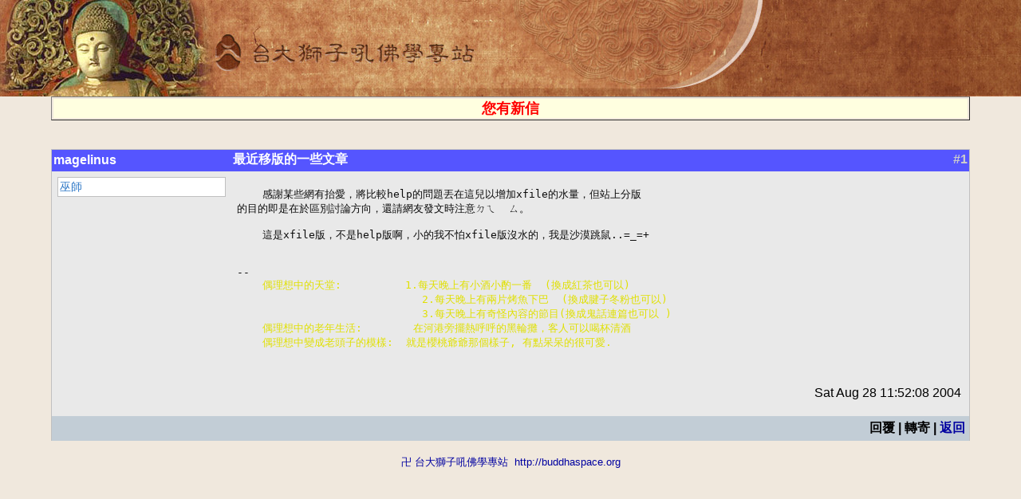

--- FILE ---
content_type: text/html
request_url: https://buddhaspace.org/threadread.php/board=BudaXfile&nums=5920
body_size: 4292
content:
 




<html>
<head>
<meta name="keyword" content="最近移版的一些文章'">
<title>最近移版的一些文章</title>
<meta http-equiv="Content-Type" content="text/html;charset=big5">
<link rel="stylesheet" type="text/css" href="/style.css">

<link rel="stylesheet" type="text/css" media="all" title="Style sheet" href="/main/xoops.css" />
<link rel="stylesheet" type="text/css" media="all" title="Style sheet" href="/main/themes/default/style.css" />
<!-- Added by David on 2008/10/9 for CBS specific stylesheet. -->
<link rel="stylesheet" type="text/css" media="all" title="Style sheet" href="/main/themes/default/cbs.css" />

    <!-- customized header contents -->
	<meta http-equiv="Content-Script-Type" content="text/javascript" />
<meta http-equiv="Content-Style-Type" content="text/css" />
<script type="text/javascript" src="/main/include/xoops.js">
</script>
<script type="text/javascript" src="/main/class/textsanitizer/image/image.js">
</script>

<link rel="alternate" type="application/rss+xml" title="CBB 論壇" href="/main/modules/newbb/rss.php" />
<link rel="stylesheet" type="text/css" href="/main/modules/newbb/templates/style.css" />
<script type="text/javascript">var toggle_cookie="newbb_1421G";</script>
<script src="include/js/newbb_toggle.js" type="text/javascript"></script>
<link rel="alternate" type="application/rss+xml" title="CBB 論壇-測試論壇" href="/main/modules/newbb/rss.php?f=1" />



<style type="text/css">
A {color: #0000a0}
A:visited {color: #0000a0}
PRE {color: #c0c0c0}
</style>
</head>
<body>
<TABLE style="BACKGROUND-REPEAT: no-repeat" height=121 cellSpacing=0 cellPadding=0 width="100%" background="http://buddhaspace.org/main/themes/default/icons/cbsbanner1.jpg" border=0>
<TR><TD style="CURSOR: pointer" onclick="top.location='http://buddhaspace.org/main/';" width="100%">&nbsp;</TR>
</TABLE>
<table width=100% cellpadding=0 cellspacing=0 border=0><tr><td width=5%><td width=90%>
<table width=100% border=1 cellpadding=0><tr><td bgcolor=lightyellow><center><a href='/maillist.php'><font color=red size=+1><blink><b>您有新信</b></blink></font></a></center></table><BR>
&nbsp;<BR>

<table class="outer" cellpadding="0" cellspacing="0" border="0" width="90%" align="center" style="border-bottom-width: 0px;">
<tr style="background-color:#5555FF">
       <th width="20%" align="left"  style="background-color:#5555FF">
       <div class="comUserName"><a href="/query.php?userid=magelinus  " title=''>magelinus  </a></div>
   	</th>

    <th width="75%" align="left" style="background-color:#5555FF"><div class="comTitle">最近移版的一些文章</div></th>

    <th align="right" style="background-color:#5555FF"><div class="comTitle" style="float: right;"><font color=#CCCCCC>#1</font></div></th>
  </tr> 
  <tr><td width="20%" class="odd" rowspan="2" valign="top">
  <div class="comUserStat"><span class="comUserStatCaption">
巫師<br /></span></div>

</td>

    <td colspan="2" class="odd">
    <div class="comText">
<pre style='color: 0c0c0c'>    感謝某些網有抬愛，將比較help的問題丟在這兒以增加xfile的水量，但站上分版
的目的即是在於區別討論方向，還請網友發文時注意ㄉㄟ  ㄙ。

    這是xfile版，不是help版啊，小的我不怕xfile版沒水的，我是沙漠跳鼠..=_=+


--
<font style="color: e0e000; background: none; text-decoration: none">    偶理想中的天堂:          1.每天晚上有小酒小酌一番  (換成紅茶也可以)
                             2.每天晚上有兩片烤魚下巴  (換成腱子冬粉也可以)
                             3.每天晚上有奇怪內容的節目(換成鬼話連篇也可以 )
    偶理想中的老年生活:        在河港旁擺熱呼呼的黑輪攤，客人可以喝杯清酒
    偶理想中變成老頭子的模樣:  就是櫻桃爺爺那個樣子, 有點呆呆的很可愛.
                             </font></div></pre><center>

	<div class="clear"></div>
    <div style="float: right; padding: 5px; margin-top: 10px;">Sat Aug 28 11:52:08 2004

</div>

		</td>
  </tr>


  <tr>
    <td colspan="2" class="odd" valign="bottom">
		</td>
  </tr>

  <tr>
    <td colspan="1" class="foot">
    <td colspan="2" class="foot" align=right>
回覆 | 轉寄 | <a href=/threadlist.php/board=BudaXfile>返回</a>
</td></tr>
</table>
<BR>
      <center><font size=-1><a href="/" target="_top">卍 台大獅子吼佛學專站</a>&nbsp;&nbsp;<a href="http://buddhaspace.org" target="_top">http://buddhaspace.org</a></font></center>

<td width=5%></table>

</body>
</html>



--- FILE ---
content_type: application/javascript
request_url: https://buddhaspace.org/main/class/textsanitizer/image/image.js
body_size: 902
content:

function imageResize (img, maxWidth)
{
	if (img.width > maxWidth && maxWidth > 0) img.width = maxWidth;
}

function CaricaFoto(img)
{
    foto1= new Image();
    img = encodeURI(img);
    foto1.src = (img);
    Controlla(img);
}

function Controlla(img) 
{
	if ( (foto1.width != 0) && (foto1.height != 0) ) {
 		viewFoto(img);
	} else {
		funzione = "Controlla('\"+img+\"')";
		intervallo = setTimeout(funzione, 20);
	}
}

function viewFoto(img) 
{
	largh = foto1.width;
	altez = foto1.height;
	stringa = "width=" + largh + ",height=" + altez;
	finestra = window.open ('','', stringa);
	finestra.document.write ("<html><body leftmargin=0 topmargin=0>");
	finestra.document.write ("<a href='javascript:this.close()'><img border=0 src=");
	finestra.document.write (img);
	finestra.document.write ("></a></body></html>");
	finestra.document.close();
	return false;
}
